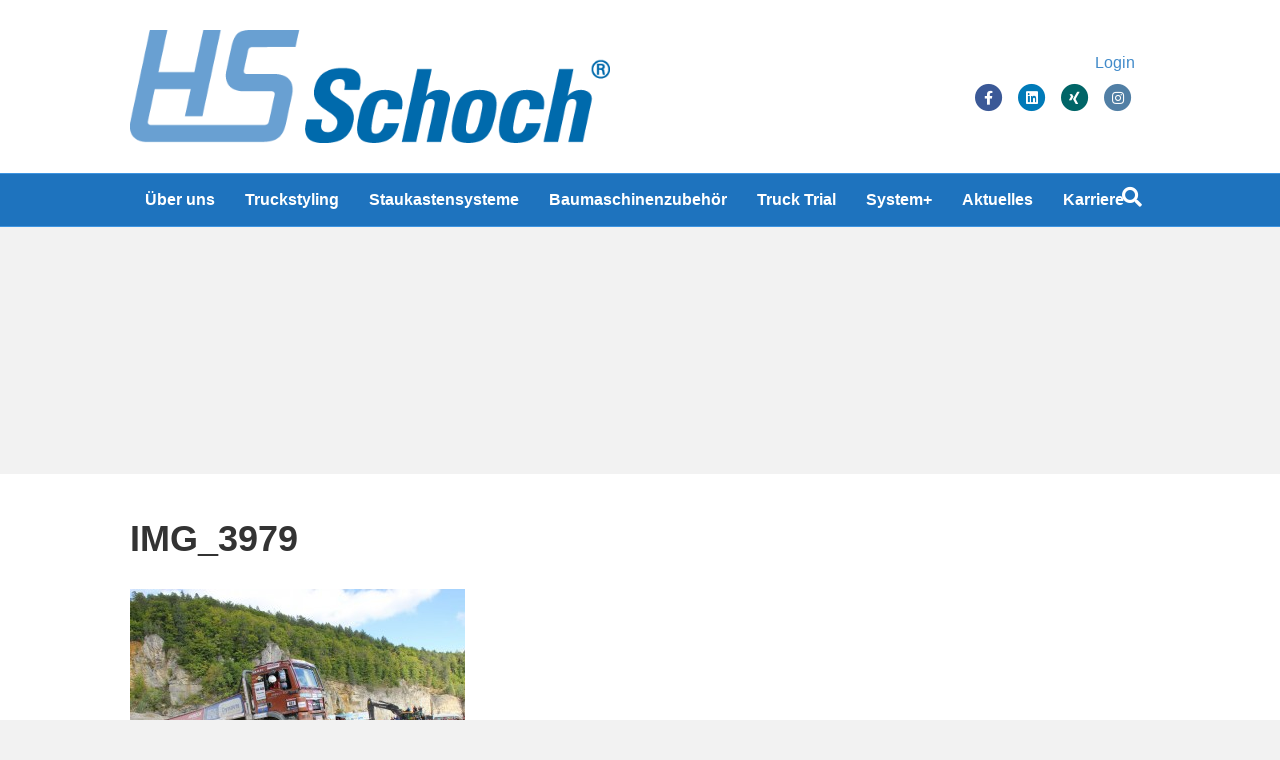

--- FILE ---
content_type: text/html; charset=UTF-8
request_url: https://www.hs-schoch.de/truck-trial-team-man/hs-schoch-hardox-team-galerie/img_3979/
body_size: 12134
content:
<!DOCTYPE html>
<html lang="de">
<head>
<meta charset="UTF-8" />
<script>
var gform;gform||(document.addEventListener("gform_main_scripts_loaded",function(){gform.scriptsLoaded=!0}),document.addEventListener("gform/theme/scripts_loaded",function(){gform.themeScriptsLoaded=!0}),window.addEventListener("DOMContentLoaded",function(){gform.domLoaded=!0}),gform={domLoaded:!1,scriptsLoaded:!1,themeScriptsLoaded:!1,isFormEditor:()=>"function"==typeof InitializeEditor,callIfLoaded:function(o){return!(!gform.domLoaded||!gform.scriptsLoaded||!gform.themeScriptsLoaded&&!gform.isFormEditor()||(gform.isFormEditor()&&console.warn("The use of gform.initializeOnLoaded() is deprecated in the form editor context and will be removed in Gravity Forms 3.1."),o(),0))},initializeOnLoaded:function(o){gform.callIfLoaded(o)||(document.addEventListener("gform_main_scripts_loaded",()=>{gform.scriptsLoaded=!0,gform.callIfLoaded(o)}),document.addEventListener("gform/theme/scripts_loaded",()=>{gform.themeScriptsLoaded=!0,gform.callIfLoaded(o)}),window.addEventListener("DOMContentLoaded",()=>{gform.domLoaded=!0,gform.callIfLoaded(o)}))},hooks:{action:{},filter:{}},addAction:function(o,r,e,t){gform.addHook("action",o,r,e,t)},addFilter:function(o,r,e,t){gform.addHook("filter",o,r,e,t)},doAction:function(o){gform.doHook("action",o,arguments)},applyFilters:function(o){return gform.doHook("filter",o,arguments)},removeAction:function(o,r){gform.removeHook("action",o,r)},removeFilter:function(o,r,e){gform.removeHook("filter",o,r,e)},addHook:function(o,r,e,t,n){null==gform.hooks[o][r]&&(gform.hooks[o][r]=[]);var d=gform.hooks[o][r];null==n&&(n=r+"_"+d.length),gform.hooks[o][r].push({tag:n,callable:e,priority:t=null==t?10:t})},doHook:function(r,o,e){var t;if(e=Array.prototype.slice.call(e,1),null!=gform.hooks[r][o]&&((o=gform.hooks[r][o]).sort(function(o,r){return o.priority-r.priority}),o.forEach(function(o){"function"!=typeof(t=o.callable)&&(t=window[t]),"action"==r?t.apply(null,e):e[0]=t.apply(null,e)})),"filter"==r)return e[0]},removeHook:function(o,r,t,n){var e;null!=gform.hooks[o][r]&&(e=(e=gform.hooks[o][r]).filter(function(o,r,e){return!!(null!=n&&n!=o.tag||null!=t&&t!=o.priority)}),gform.hooks[o][r]=e)}});
</script>

<meta name='viewport' content='width=device-width, initial-scale=1.0' />
<meta http-equiv='X-UA-Compatible' content='IE=edge' />
<link rel="profile" href="https://gmpg.org/xfn/11" />
<meta name='robots' content='index, follow, max-image-preview:large, max-snippet:-1, max-video-preview:-1' />

	<!-- This site is optimized with the Yoast SEO plugin v24.4 - https://yoast.com/wordpress/plugins/seo/ -->
	<title>IMG_3979 - HS Schoch</title>
	<link rel="canonical" href="https://www.hs-schoch.de/truck-trial-team-man/hs-schoch-hardox-team-galerie/img_3979/" />
	<meta property="og:locale" content="de_DE" />
	<meta property="og:type" content="article" />
	<meta property="og:title" content="IMG_3979 - HS Schoch" />
	<meta property="og:url" content="https://www.hs-schoch.de/truck-trial-team-man/hs-schoch-hardox-team-galerie/img_3979/" />
	<meta property="og:site_name" content="HS Schoch" />
	<meta property="article:publisher" content="https://www.facebook.com/HS-Schoch-158207287536648/?fref=ts" />
	<meta property="og:image" content="https://www.hs-schoch.de/truck-trial-team-man/hs-schoch-hardox-team-galerie/img_3979" />
	<meta property="og:image:width" content="1000" />
	<meta property="og:image:height" content="750" />
	<meta property="og:image:type" content="image/jpeg" />
	<meta name="twitter:card" content="summary_large_image" />
	<script type="application/ld+json" class="yoast-schema-graph">{"@context":"https://schema.org","@graph":[{"@type":"WebPage","@id":"https://www.hs-schoch.de/truck-trial-team-man/hs-schoch-hardox-team-galerie/img_3979/","url":"https://www.hs-schoch.de/truck-trial-team-man/hs-schoch-hardox-team-galerie/img_3979/","name":"IMG_3979 - HS Schoch","isPartOf":{"@id":"https://www.hs-schoch.de/#website"},"primaryImageOfPage":{"@id":"https://www.hs-schoch.de/truck-trial-team-man/hs-schoch-hardox-team-galerie/img_3979/#primaryimage"},"image":{"@id":"https://www.hs-schoch.de/truck-trial-team-man/hs-schoch-hardox-team-galerie/img_3979/#primaryimage"},"thumbnailUrl":"https://www.hs-schoch.de/wp-content/uploads/sites/6/2012/02/IMG_3979.jpg","datePublished":"2017-09-12T06:59:13+00:00","breadcrumb":{"@id":"https://www.hs-schoch.de/truck-trial-team-man/hs-schoch-hardox-team-galerie/img_3979/#breadcrumb"},"inLanguage":"de","potentialAction":[{"@type":"ReadAction","target":["https://www.hs-schoch.de/truck-trial-team-man/hs-schoch-hardox-team-galerie/img_3979/"]}]},{"@type":"ImageObject","inLanguage":"de","@id":"https://www.hs-schoch.de/truck-trial-team-man/hs-schoch-hardox-team-galerie/img_3979/#primaryimage","url":"https://www.hs-schoch.de/wp-content/uploads/sites/6/2012/02/IMG_3979.jpg","contentUrl":"https://www.hs-schoch.de/wp-content/uploads/sites/6/2012/02/IMG_3979.jpg","width":1000,"height":750},{"@type":"BreadcrumbList","@id":"https://www.hs-schoch.de/truck-trial-team-man/hs-schoch-hardox-team-galerie/img_3979/#breadcrumb","itemListElement":[{"@type":"ListItem","position":1,"name":"Home","item":"https://www.hs-schoch.de/"},{"@type":"ListItem","position":2,"name":"Truck Trial","item":"https://www.hs-schoch.de/truck-trial-team-man/truck-trial-info/"},{"@type":"ListItem","position":3,"name":"Galerie","item":"https://www.hs-schoch.de/truck-trial-team-man/hs-schoch-hardox-team-galerie/"},{"@type":"ListItem","position":4,"name":"IMG_3979"}]},{"@type":"WebSite","@id":"https://www.hs-schoch.de/#website","url":"https://www.hs-schoch.de/","name":"HS Schoch","description":"HS Schoch Gruppe","potentialAction":[{"@type":"SearchAction","target":{"@type":"EntryPoint","urlTemplate":"https://www.hs-schoch.de/?s={search_term_string}"},"query-input":{"@type":"PropertyValueSpecification","valueRequired":true,"valueName":"search_term_string"}}],"inLanguage":"de"}]}</script>
	<!-- / Yoast SEO plugin. -->


<link rel="alternate" type="application/rss+xml" title="HS Schoch &raquo; Feed" href="https://www.hs-schoch.de/feed/" />
<link rel="alternate" type="application/rss+xml" title="HS Schoch &raquo; Kommentar-Feed" href="https://www.hs-schoch.de/comments/feed/" />
<script>
window._wpemojiSettings = {"baseUrl":"https:\/\/s.w.org\/images\/core\/emoji\/15.0.3\/72x72\/","ext":".png","svgUrl":"https:\/\/s.w.org\/images\/core\/emoji\/15.0.3\/svg\/","svgExt":".svg","source":{"concatemoji":"https:\/\/www.hs-schoch.de\/wp-includes\/js\/wp-emoji-release.min.js?ver=2441dba45bc8045384fd6f82ea4b370c"}};
/*! This file is auto-generated */
!function(i,n){var o,s,e;function c(e){try{var t={supportTests:e,timestamp:(new Date).valueOf()};sessionStorage.setItem(o,JSON.stringify(t))}catch(e){}}function p(e,t,n){e.clearRect(0,0,e.canvas.width,e.canvas.height),e.fillText(t,0,0);var t=new Uint32Array(e.getImageData(0,0,e.canvas.width,e.canvas.height).data),r=(e.clearRect(0,0,e.canvas.width,e.canvas.height),e.fillText(n,0,0),new Uint32Array(e.getImageData(0,0,e.canvas.width,e.canvas.height).data));return t.every(function(e,t){return e===r[t]})}function u(e,t,n){switch(t){case"flag":return n(e,"\ud83c\udff3\ufe0f\u200d\u26a7\ufe0f","\ud83c\udff3\ufe0f\u200b\u26a7\ufe0f")?!1:!n(e,"\ud83c\uddfa\ud83c\uddf3","\ud83c\uddfa\u200b\ud83c\uddf3")&&!n(e,"\ud83c\udff4\udb40\udc67\udb40\udc62\udb40\udc65\udb40\udc6e\udb40\udc67\udb40\udc7f","\ud83c\udff4\u200b\udb40\udc67\u200b\udb40\udc62\u200b\udb40\udc65\u200b\udb40\udc6e\u200b\udb40\udc67\u200b\udb40\udc7f");case"emoji":return!n(e,"\ud83d\udc26\u200d\u2b1b","\ud83d\udc26\u200b\u2b1b")}return!1}function f(e,t,n){var r="undefined"!=typeof WorkerGlobalScope&&self instanceof WorkerGlobalScope?new OffscreenCanvas(300,150):i.createElement("canvas"),a=r.getContext("2d",{willReadFrequently:!0}),o=(a.textBaseline="top",a.font="600 32px Arial",{});return e.forEach(function(e){o[e]=t(a,e,n)}),o}function t(e){var t=i.createElement("script");t.src=e,t.defer=!0,i.head.appendChild(t)}"undefined"!=typeof Promise&&(o="wpEmojiSettingsSupports",s=["flag","emoji"],n.supports={everything:!0,everythingExceptFlag:!0},e=new Promise(function(e){i.addEventListener("DOMContentLoaded",e,{once:!0})}),new Promise(function(t){var n=function(){try{var e=JSON.parse(sessionStorage.getItem(o));if("object"==typeof e&&"number"==typeof e.timestamp&&(new Date).valueOf()<e.timestamp+604800&&"object"==typeof e.supportTests)return e.supportTests}catch(e){}return null}();if(!n){if("undefined"!=typeof Worker&&"undefined"!=typeof OffscreenCanvas&&"undefined"!=typeof URL&&URL.createObjectURL&&"undefined"!=typeof Blob)try{var e="postMessage("+f.toString()+"("+[JSON.stringify(s),u.toString(),p.toString()].join(",")+"));",r=new Blob([e],{type:"text/javascript"}),a=new Worker(URL.createObjectURL(r),{name:"wpTestEmojiSupports"});return void(a.onmessage=function(e){c(n=e.data),a.terminate(),t(n)})}catch(e){}c(n=f(s,u,p))}t(n)}).then(function(e){for(var t in e)n.supports[t]=e[t],n.supports.everything=n.supports.everything&&n.supports[t],"flag"!==t&&(n.supports.everythingExceptFlag=n.supports.everythingExceptFlag&&n.supports[t]);n.supports.everythingExceptFlag=n.supports.everythingExceptFlag&&!n.supports.flag,n.DOMReady=!1,n.readyCallback=function(){n.DOMReady=!0}}).then(function(){return e}).then(function(){var e;n.supports.everything||(n.readyCallback(),(e=n.source||{}).concatemoji?t(e.concatemoji):e.wpemoji&&e.twemoji&&(t(e.twemoji),t(e.wpemoji)))}))}((window,document),window._wpemojiSettings);
</script>
<style id='wp-emoji-styles-inline-css'>

	img.wp-smiley, img.emoji {
		display: inline !important;
		border: none !important;
		box-shadow: none !important;
		height: 1em !important;
		width: 1em !important;
		margin: 0 0.07em !important;
		vertical-align: -0.1em !important;
		background: none !important;
		padding: 0 !important;
	}
</style>
<link rel='stylesheet' id='wp-block-library-css' href='https://www.hs-schoch.de/wp-includes/css/dist/block-library/style.min.css?ver=2441dba45bc8045384fd6f82ea4b370c' media='all' />
<style id='wp-block-library-theme-inline-css'>
.wp-block-audio :where(figcaption){color:#555;font-size:13px;text-align:center}.is-dark-theme .wp-block-audio :where(figcaption){color:#ffffffa6}.wp-block-audio{margin:0 0 1em}.wp-block-code{border:1px solid #ccc;border-radius:4px;font-family:Menlo,Consolas,monaco,monospace;padding:.8em 1em}.wp-block-embed :where(figcaption){color:#555;font-size:13px;text-align:center}.is-dark-theme .wp-block-embed :where(figcaption){color:#ffffffa6}.wp-block-embed{margin:0 0 1em}.blocks-gallery-caption{color:#555;font-size:13px;text-align:center}.is-dark-theme .blocks-gallery-caption{color:#ffffffa6}:root :where(.wp-block-image figcaption){color:#555;font-size:13px;text-align:center}.is-dark-theme :root :where(.wp-block-image figcaption){color:#ffffffa6}.wp-block-image{margin:0 0 1em}.wp-block-pullquote{border-bottom:4px solid;border-top:4px solid;color:currentColor;margin-bottom:1.75em}.wp-block-pullquote cite,.wp-block-pullquote footer,.wp-block-pullquote__citation{color:currentColor;font-size:.8125em;font-style:normal;text-transform:uppercase}.wp-block-quote{border-left:.25em solid;margin:0 0 1.75em;padding-left:1em}.wp-block-quote cite,.wp-block-quote footer{color:currentColor;font-size:.8125em;font-style:normal;position:relative}.wp-block-quote.has-text-align-right{border-left:none;border-right:.25em solid;padding-left:0;padding-right:1em}.wp-block-quote.has-text-align-center{border:none;padding-left:0}.wp-block-quote.is-large,.wp-block-quote.is-style-large,.wp-block-quote.is-style-plain{border:none}.wp-block-search .wp-block-search__label{font-weight:700}.wp-block-search__button{border:1px solid #ccc;padding:.375em .625em}:where(.wp-block-group.has-background){padding:1.25em 2.375em}.wp-block-separator.has-css-opacity{opacity:.4}.wp-block-separator{border:none;border-bottom:2px solid;margin-left:auto;margin-right:auto}.wp-block-separator.has-alpha-channel-opacity{opacity:1}.wp-block-separator:not(.is-style-wide):not(.is-style-dots){width:100px}.wp-block-separator.has-background:not(.is-style-dots){border-bottom:none;height:1px}.wp-block-separator.has-background:not(.is-style-wide):not(.is-style-dots){height:2px}.wp-block-table{margin:0 0 1em}.wp-block-table td,.wp-block-table th{word-break:normal}.wp-block-table :where(figcaption){color:#555;font-size:13px;text-align:center}.is-dark-theme .wp-block-table :where(figcaption){color:#ffffffa6}.wp-block-video :where(figcaption){color:#555;font-size:13px;text-align:center}.is-dark-theme .wp-block-video :where(figcaption){color:#ffffffa6}.wp-block-video{margin:0 0 1em}:root :where(.wp-block-template-part.has-background){margin-bottom:0;margin-top:0;padding:1.25em 2.375em}
</style>
<style id='classic-theme-styles-inline-css'>
/*! This file is auto-generated */
.wp-block-button__link{color:#fff;background-color:#32373c;border-radius:9999px;box-shadow:none;text-decoration:none;padding:calc(.667em + 2px) calc(1.333em + 2px);font-size:1.125em}.wp-block-file__button{background:#32373c;color:#fff;text-decoration:none}
</style>
<style id='global-styles-inline-css'>
:root{--wp--preset--aspect-ratio--square: 1;--wp--preset--aspect-ratio--4-3: 4/3;--wp--preset--aspect-ratio--3-4: 3/4;--wp--preset--aspect-ratio--3-2: 3/2;--wp--preset--aspect-ratio--2-3: 2/3;--wp--preset--aspect-ratio--16-9: 16/9;--wp--preset--aspect-ratio--9-16: 9/16;--wp--preset--color--black: #000000;--wp--preset--color--cyan-bluish-gray: #abb8c3;--wp--preset--color--white: #ffffff;--wp--preset--color--pale-pink: #f78da7;--wp--preset--color--vivid-red: #cf2e2e;--wp--preset--color--luminous-vivid-orange: #ff6900;--wp--preset--color--luminous-vivid-amber: #fcb900;--wp--preset--color--light-green-cyan: #7bdcb5;--wp--preset--color--vivid-green-cyan: #00d084;--wp--preset--color--pale-cyan-blue: #8ed1fc;--wp--preset--color--vivid-cyan-blue: #0693e3;--wp--preset--color--vivid-purple: #9b51e0;--wp--preset--color--fl-heading-text: #333333;--wp--preset--color--fl-body-bg: #f2f2f2;--wp--preset--color--fl-body-text: #757575;--wp--preset--color--fl-accent: #2b7bb9;--wp--preset--color--fl-accent-hover: #6aace4;--wp--preset--color--fl-topbar-bg: #ffffff;--wp--preset--color--fl-topbar-text: #757575;--wp--preset--color--fl-topbar-link: #2b7bb9;--wp--preset--color--fl-topbar-hover: #2b7bb9;--wp--preset--color--fl-header-bg: #ffffff;--wp--preset--color--fl-header-text: #000000;--wp--preset--color--fl-header-link: #428bca;--wp--preset--color--fl-header-hover: #2b7bb9;--wp--preset--color--fl-nav-bg: #1e73be;--wp--preset--color--fl-nav-link: #ffffff;--wp--preset--color--fl-nav-hover: #e8e8e8;--wp--preset--color--fl-content-bg: #ffffff;--wp--preset--color--fl-footer-widgets-bg: #ffffff;--wp--preset--color--fl-footer-widgets-text: #757575;--wp--preset--color--fl-footer-widgets-link: #2b7bb9;--wp--preset--color--fl-footer-widgets-hover: #2b7bb9;--wp--preset--color--fl-footer-bg: #ffffff;--wp--preset--color--fl-footer-text: #757575;--wp--preset--color--fl-footer-link: #2b7bb9;--wp--preset--color--fl-footer-hover: #2b7bb9;--wp--preset--gradient--vivid-cyan-blue-to-vivid-purple: linear-gradient(135deg,rgba(6,147,227,1) 0%,rgb(155,81,224) 100%);--wp--preset--gradient--light-green-cyan-to-vivid-green-cyan: linear-gradient(135deg,rgb(122,220,180) 0%,rgb(0,208,130) 100%);--wp--preset--gradient--luminous-vivid-amber-to-luminous-vivid-orange: linear-gradient(135deg,rgba(252,185,0,1) 0%,rgba(255,105,0,1) 100%);--wp--preset--gradient--luminous-vivid-orange-to-vivid-red: linear-gradient(135deg,rgba(255,105,0,1) 0%,rgb(207,46,46) 100%);--wp--preset--gradient--very-light-gray-to-cyan-bluish-gray: linear-gradient(135deg,rgb(238,238,238) 0%,rgb(169,184,195) 100%);--wp--preset--gradient--cool-to-warm-spectrum: linear-gradient(135deg,rgb(74,234,220) 0%,rgb(151,120,209) 20%,rgb(207,42,186) 40%,rgb(238,44,130) 60%,rgb(251,105,98) 80%,rgb(254,248,76) 100%);--wp--preset--gradient--blush-light-purple: linear-gradient(135deg,rgb(255,206,236) 0%,rgb(152,150,240) 100%);--wp--preset--gradient--blush-bordeaux: linear-gradient(135deg,rgb(254,205,165) 0%,rgb(254,45,45) 50%,rgb(107,0,62) 100%);--wp--preset--gradient--luminous-dusk: linear-gradient(135deg,rgb(255,203,112) 0%,rgb(199,81,192) 50%,rgb(65,88,208) 100%);--wp--preset--gradient--pale-ocean: linear-gradient(135deg,rgb(255,245,203) 0%,rgb(182,227,212) 50%,rgb(51,167,181) 100%);--wp--preset--gradient--electric-grass: linear-gradient(135deg,rgb(202,248,128) 0%,rgb(113,206,126) 100%);--wp--preset--gradient--midnight: linear-gradient(135deg,rgb(2,3,129) 0%,rgb(40,116,252) 100%);--wp--preset--font-size--small: 13px;--wp--preset--font-size--medium: 20px;--wp--preset--font-size--large: 36px;--wp--preset--font-size--x-large: 42px;--wp--preset--font-family--inter: "Inter", sans-serif;--wp--preset--font-family--cardo: Cardo;--wp--preset--spacing--20: 0.44rem;--wp--preset--spacing--30: 0.67rem;--wp--preset--spacing--40: 1rem;--wp--preset--spacing--50: 1.5rem;--wp--preset--spacing--60: 2.25rem;--wp--preset--spacing--70: 3.38rem;--wp--preset--spacing--80: 5.06rem;--wp--preset--shadow--natural: 6px 6px 9px rgba(0, 0, 0, 0.2);--wp--preset--shadow--deep: 12px 12px 50px rgba(0, 0, 0, 0.4);--wp--preset--shadow--sharp: 6px 6px 0px rgba(0, 0, 0, 0.2);--wp--preset--shadow--outlined: 6px 6px 0px -3px rgba(255, 255, 255, 1), 6px 6px rgba(0, 0, 0, 1);--wp--preset--shadow--crisp: 6px 6px 0px rgba(0, 0, 0, 1);}:where(.is-layout-flex){gap: 0.5em;}:where(.is-layout-grid){gap: 0.5em;}body .is-layout-flex{display: flex;}.is-layout-flex{flex-wrap: wrap;align-items: center;}.is-layout-flex > :is(*, div){margin: 0;}body .is-layout-grid{display: grid;}.is-layout-grid > :is(*, div){margin: 0;}:where(.wp-block-columns.is-layout-flex){gap: 2em;}:where(.wp-block-columns.is-layout-grid){gap: 2em;}:where(.wp-block-post-template.is-layout-flex){gap: 1.25em;}:where(.wp-block-post-template.is-layout-grid){gap: 1.25em;}.has-black-color{color: var(--wp--preset--color--black) !important;}.has-cyan-bluish-gray-color{color: var(--wp--preset--color--cyan-bluish-gray) !important;}.has-white-color{color: var(--wp--preset--color--white) !important;}.has-pale-pink-color{color: var(--wp--preset--color--pale-pink) !important;}.has-vivid-red-color{color: var(--wp--preset--color--vivid-red) !important;}.has-luminous-vivid-orange-color{color: var(--wp--preset--color--luminous-vivid-orange) !important;}.has-luminous-vivid-amber-color{color: var(--wp--preset--color--luminous-vivid-amber) !important;}.has-light-green-cyan-color{color: var(--wp--preset--color--light-green-cyan) !important;}.has-vivid-green-cyan-color{color: var(--wp--preset--color--vivid-green-cyan) !important;}.has-pale-cyan-blue-color{color: var(--wp--preset--color--pale-cyan-blue) !important;}.has-vivid-cyan-blue-color{color: var(--wp--preset--color--vivid-cyan-blue) !important;}.has-vivid-purple-color{color: var(--wp--preset--color--vivid-purple) !important;}.has-black-background-color{background-color: var(--wp--preset--color--black) !important;}.has-cyan-bluish-gray-background-color{background-color: var(--wp--preset--color--cyan-bluish-gray) !important;}.has-white-background-color{background-color: var(--wp--preset--color--white) !important;}.has-pale-pink-background-color{background-color: var(--wp--preset--color--pale-pink) !important;}.has-vivid-red-background-color{background-color: var(--wp--preset--color--vivid-red) !important;}.has-luminous-vivid-orange-background-color{background-color: var(--wp--preset--color--luminous-vivid-orange) !important;}.has-luminous-vivid-amber-background-color{background-color: var(--wp--preset--color--luminous-vivid-amber) !important;}.has-light-green-cyan-background-color{background-color: var(--wp--preset--color--light-green-cyan) !important;}.has-vivid-green-cyan-background-color{background-color: var(--wp--preset--color--vivid-green-cyan) !important;}.has-pale-cyan-blue-background-color{background-color: var(--wp--preset--color--pale-cyan-blue) !important;}.has-vivid-cyan-blue-background-color{background-color: var(--wp--preset--color--vivid-cyan-blue) !important;}.has-vivid-purple-background-color{background-color: var(--wp--preset--color--vivid-purple) !important;}.has-black-border-color{border-color: var(--wp--preset--color--black) !important;}.has-cyan-bluish-gray-border-color{border-color: var(--wp--preset--color--cyan-bluish-gray) !important;}.has-white-border-color{border-color: var(--wp--preset--color--white) !important;}.has-pale-pink-border-color{border-color: var(--wp--preset--color--pale-pink) !important;}.has-vivid-red-border-color{border-color: var(--wp--preset--color--vivid-red) !important;}.has-luminous-vivid-orange-border-color{border-color: var(--wp--preset--color--luminous-vivid-orange) !important;}.has-luminous-vivid-amber-border-color{border-color: var(--wp--preset--color--luminous-vivid-amber) !important;}.has-light-green-cyan-border-color{border-color: var(--wp--preset--color--light-green-cyan) !important;}.has-vivid-green-cyan-border-color{border-color: var(--wp--preset--color--vivid-green-cyan) !important;}.has-pale-cyan-blue-border-color{border-color: var(--wp--preset--color--pale-cyan-blue) !important;}.has-vivid-cyan-blue-border-color{border-color: var(--wp--preset--color--vivid-cyan-blue) !important;}.has-vivid-purple-border-color{border-color: var(--wp--preset--color--vivid-purple) !important;}.has-vivid-cyan-blue-to-vivid-purple-gradient-background{background: var(--wp--preset--gradient--vivid-cyan-blue-to-vivid-purple) !important;}.has-light-green-cyan-to-vivid-green-cyan-gradient-background{background: var(--wp--preset--gradient--light-green-cyan-to-vivid-green-cyan) !important;}.has-luminous-vivid-amber-to-luminous-vivid-orange-gradient-background{background: var(--wp--preset--gradient--luminous-vivid-amber-to-luminous-vivid-orange) !important;}.has-luminous-vivid-orange-to-vivid-red-gradient-background{background: var(--wp--preset--gradient--luminous-vivid-orange-to-vivid-red) !important;}.has-very-light-gray-to-cyan-bluish-gray-gradient-background{background: var(--wp--preset--gradient--very-light-gray-to-cyan-bluish-gray) !important;}.has-cool-to-warm-spectrum-gradient-background{background: var(--wp--preset--gradient--cool-to-warm-spectrum) !important;}.has-blush-light-purple-gradient-background{background: var(--wp--preset--gradient--blush-light-purple) !important;}.has-blush-bordeaux-gradient-background{background: var(--wp--preset--gradient--blush-bordeaux) !important;}.has-luminous-dusk-gradient-background{background: var(--wp--preset--gradient--luminous-dusk) !important;}.has-pale-ocean-gradient-background{background: var(--wp--preset--gradient--pale-ocean) !important;}.has-electric-grass-gradient-background{background: var(--wp--preset--gradient--electric-grass) !important;}.has-midnight-gradient-background{background: var(--wp--preset--gradient--midnight) !important;}.has-small-font-size{font-size: var(--wp--preset--font-size--small) !important;}.has-medium-font-size{font-size: var(--wp--preset--font-size--medium) !important;}.has-large-font-size{font-size: var(--wp--preset--font-size--large) !important;}.has-x-large-font-size{font-size: var(--wp--preset--font-size--x-large) !important;}
:where(.wp-block-post-template.is-layout-flex){gap: 1.25em;}:where(.wp-block-post-template.is-layout-grid){gap: 1.25em;}
:where(.wp-block-columns.is-layout-flex){gap: 2em;}:where(.wp-block-columns.is-layout-grid){gap: 2em;}
:root :where(.wp-block-pullquote){font-size: 1.5em;line-height: 1.6;}
</style>
<link rel='stylesheet' id='cartmagician-css' href='https://www.hs-schoch.de/wp-content/plugins/cartmagician-pro/assets/cartmagician.css?ver=1.0' media='all' />
<link rel='stylesheet' id='woocommerce-layout-css' href='https://www.hs-schoch.de/wp-content/plugins/woocommerce/assets/css/woocommerce-layout.css?ver=9.3.3' media='all' />
<link rel='stylesheet' id='woocommerce-smallscreen-css' href='https://www.hs-schoch.de/wp-content/plugins/woocommerce/assets/css/woocommerce-smallscreen.css?ver=9.3.3' media='only screen and (max-width: 767px)' />
<link rel='stylesheet' id='woocommerce-general-css' href='https://www.hs-schoch.de/wp-content/plugins/woocommerce/assets/css/woocommerce.css?ver=9.3.3' media='all' />
<style id='woocommerce-inline-inline-css'>
.woocommerce form .form-row .required { visibility: visible; }
</style>
<link rel='stylesheet' id='slb_core-css' href='https://www.hs-schoch.de/wp-content/plugins/simple-lightbox/client/css/app.css?ver=2.9.4' media='all' />
<link rel='stylesheet' id='woocommerce-gzd-layout-css' href='https://www.hs-schoch.de/wp-content/plugins/woocommerce-germanized/build/static/layout-styles.css?ver=3.18.7' media='all' />
<style id='woocommerce-gzd-layout-inline-css'>
.woocommerce-checkout .shop_table { background-color: #eeeeee; } .product p.deposit-packaging-type { font-size: 1.25em !important; } p.woocommerce-shipping-destination { display: none; }
                .wc-gzd-nutri-score-value-a {
                    background: url(https://www.hs-schoch.de/wp-content/plugins/woocommerce-germanized/assets/images/nutri-score-a.svg) no-repeat;
                }
                .wc-gzd-nutri-score-value-b {
                    background: url(https://www.hs-schoch.de/wp-content/plugins/woocommerce-germanized/assets/images/nutri-score-b.svg) no-repeat;
                }
                .wc-gzd-nutri-score-value-c {
                    background: url(https://www.hs-schoch.de/wp-content/plugins/woocommerce-germanized/assets/images/nutri-score-c.svg) no-repeat;
                }
                .wc-gzd-nutri-score-value-d {
                    background: url(https://www.hs-schoch.de/wp-content/plugins/woocommerce-germanized/assets/images/nutri-score-d.svg) no-repeat;
                }
                .wc-gzd-nutri-score-value-e {
                    background: url(https://www.hs-schoch.de/wp-content/plugins/woocommerce-germanized/assets/images/nutri-score-e.svg) no-repeat;
                }
            
</style>
<link rel='stylesheet' id='font-awesome-5-css' href='https://www.hs-schoch.de/wp-content/plugins/bb-plugin/fonts/fontawesome/5.15.4/css/all.min.css?ver=2.9.4.1' media='all' />
<link rel='stylesheet' id='font-awesome-css' href='https://www.hs-schoch.de/wp-content/plugins/bb-plugin/fonts/fontawesome/5.15.4/css/v4-shims.min.css?ver=2.9.4.1' media='all' />
<link rel='stylesheet' id='jquery-magnificpopup-css' href='https://www.hs-schoch.de/wp-content/plugins/bb-plugin/css/jquery.magnificpopup.min.css?ver=2.9.4.1' media='all' />
<link rel='stylesheet' id='bootstrap-css' href='https://www.hs-schoch.de/wp-content/themes/bb-theme/css/bootstrap.min.css?ver=1.7.19' media='all' />
<link rel='stylesheet' id='fl-automator-skin-css' href='https://www.hs-schoch.de/wp-content/uploads/sites/6/bb-theme/skin-692ee80dd4888.css?ver=1.7.19' media='all' />
<link rel='stylesheet' id='fl-child-theme-css' href='https://www.hs-schoch.de/wp-content/themes/bb-theme-child/style.css?ver=2441dba45bc8045384fd6f82ea4b370c' media='all' />
<script src="https://www.hs-schoch.de/wp-includes/js/jquery/jquery.min.js?ver=3.7.1" id="jquery-core-js"></script>
<script src="https://www.hs-schoch.de/wp-includes/js/jquery/jquery-migrate.min.js?ver=3.4.1" id="jquery-migrate-js"></script>
<script src="https://www.hs-schoch.de/wp-content/plugins/woocommerce/assets/js/jquery-blockui/jquery.blockUI.min.js?ver=2.7.0-wc.9.3.3" id="jquery-blockui-js" defer data-wp-strategy="defer"></script>
<script id="wc-add-to-cart-js-extra">
var wc_add_to_cart_params = {"ajax_url":"https:\/\/www.hs-schoch.de\/wp-admin\/admin-ajax.php","wc_ajax_url":"\/?wc-ajax=%%endpoint%%","i18n_view_cart":"Warenkorb anzeigen","cart_url":"https:\/\/www.hs-schoch.de\/warenkorb\/","is_cart":"","cart_redirect_after_add":"no"};
</script>
<script src="https://www.hs-schoch.de/wp-content/plugins/woocommerce/assets/js/frontend/add-to-cart.min.js?ver=9.3.3" id="wc-add-to-cart-js" defer data-wp-strategy="defer"></script>
<script src="https://www.hs-schoch.de/wp-content/plugins/woocommerce/assets/js/js-cookie/js.cookie.min.js?ver=2.1.4-wc.9.3.3" id="js-cookie-js" defer data-wp-strategy="defer"></script>
<script id="woocommerce-js-extra">
var woocommerce_params = {"ajax_url":"https:\/\/www.hs-schoch.de\/wp-admin\/admin-ajax.php","wc_ajax_url":"\/?wc-ajax=%%endpoint%%"};
</script>
<script src="https://www.hs-schoch.de/wp-content/plugins/woocommerce/assets/js/frontend/woocommerce.min.js?ver=9.3.3" id="woocommerce-js" defer data-wp-strategy="defer"></script>
<link rel="https://api.w.org/" href="https://www.hs-schoch.de/wp-json/" /><link rel="alternate" title="JSON" type="application/json" href="https://www.hs-schoch.de/wp-json/wp/v2/media/6220" /><link rel="EditURI" type="application/rsd+xml" title="RSD" href="https://www.hs-schoch.de/xmlrpc.php?rsd" />
<link rel="alternate" title="oEmbed (JSON)" type="application/json+oembed" href="https://www.hs-schoch.de/wp-json/oembed/1.0/embed?url=https%3A%2F%2Fwww.hs-schoch.de%2Ftruck-trial-team-man%2Fhs-schoch-hardox-team-galerie%2Fimg_3979%2F" />
<link rel="alternate" title="oEmbed (XML)" type="text/xml+oembed" href="https://www.hs-schoch.de/wp-json/oembed/1.0/embed?url=https%3A%2F%2Fwww.hs-schoch.de%2Ftruck-trial-team-man%2Fhs-schoch-hardox-team-galerie%2Fimg_3979%2F&#038;format=xml" />

<!-- This website runs the Product Feed PRO for WooCommerce by AdTribes.io plugin - version woocommercesea_option_installed_version -->
<meta name="wwp" content="yes" />	<noscript><style>.woocommerce-product-gallery{ opacity: 1 !important; }</style></noscript>
	<style id='wp-fonts-local'>
@font-face{font-family:Inter;font-style:normal;font-weight:300 900;font-display:fallback;src:url('https://www.hs-schoch.de/wp-content/plugins/woocommerce/assets/fonts/Inter-VariableFont_slnt,wght.woff2') format('woff2');font-stretch:normal;}
@font-face{font-family:Cardo;font-style:normal;font-weight:400;font-display:fallback;src:url('https://www.hs-schoch.de/wp-content/plugins/woocommerce/assets/fonts/cardo_normal_400.woff2') format('woff2');}
</style>
<link rel="icon" href="https://www.hs-schoch.de/wp-content/uploads/sites/6/2019/04/cropped-hs-schoch-logo-icon-32x32.png" sizes="32x32" />
<link rel="icon" href="https://www.hs-schoch.de/wp-content/uploads/sites/6/2019/04/cropped-hs-schoch-logo-icon-192x192.png" sizes="192x192" />
<link rel="apple-touch-icon" href="https://www.hs-schoch.de/wp-content/uploads/sites/6/2019/04/cropped-hs-schoch-logo-icon-180x180.png" />
<meta name="msapplication-TileImage" content="https://www.hs-schoch.de/wp-content/uploads/sites/6/2019/04/cropped-hs-schoch-logo-icon-270x270.png" />
		<style id="wp-custom-css">
			.fl-slide-content h2 {
    font-weight: bold;
		margin-top: 20px !important;
}

/*Versteckt Out of Stock Nachricht bei Produkt https://www.hs-schoch.de/produkt/hs-box-p4000-palettenstaukasten/ */
#product-2732 .stock.out-of-stock {
    visibility: hidden;
}		</style>
		<meta name="facebook-domain-verification" content="g8g6dusvvfojkbk7js1srywx7nmef7" />
<script type="text/javascript" src="https://cartmagician.com/js/magicar_plugin.js" id="cartmagician_magicarjs" data-app-key="jdWhXzR316Hithk6"></script>
</head>
<body data-rsssl=1 class="attachment attachment-template-default attachmentid-6220 attachment-jpeg theme-bb-theme fl-builder-2-9-4-1 fl-theme-1-7-19 fl-no-js woocommerce-no-js fl-framework-bootstrap fl-preset-default fl-full-width fl-shrink fl-search-active" itemscope="itemscope" itemtype="https://schema.org/WebPage">
<a aria-label="Zum Inhalt springen" class="fl-screen-reader-text" href="#fl-main-content">Zum Inhalt springen</a><div class="fl-page">
	<header class="fl-page-header fl-page-header-primary fl-page-nav-bottom fl-page-nav-toggle-icon fl-page-nav-toggle-visible-mobile" itemscope="itemscope" itemtype="https://schema.org/WPHeader" role="banner">
	<div class="fl-page-header-wrap">
		<div class="fl-page-header-container container">
			<div class="fl-page-header-row row">
				<div class="col-sm-6 col-md-6 fl-page-header-logo-col">
					<div class="fl-page-header-logo" itemscope="itemscope" itemtype="https://schema.org/Organization">
						<a href="https://www.hs-schoch.de/" itemprop="url"><img class="fl-logo-img" loading="false" data-no-lazy="1"   itemscope itemtype="https://schema.org/ImageObject" src="https://zfe-gmbh.de/hsschoch/wp-content/uploads/sites/6/2015/05/hs-schoch-logo.png" data-retina="" title="" width="1000" data-width="1000" height="750" data-height="750" alt="HS Schoch" /><meta itemprop="name" content="HS Schoch" /></a>
											</div>
				</div>
				<div class="col-sm-6 col-md-6 fl-page-nav-col">
					<div class="fl-page-header-content">
						<div class="fl-page-header-text"><a href="https://www.hs-schoch.de/mein-konto/" class="nav-link" style="width: auto;">Login</a></div>	<div class="fl-social-icons">
	<a href="https://www.facebook.com/HSSchoch.de/" class="fa-stack icon-facebook-f" target="_self" rel="noopener noreferrer"><span class="sr-only">Facebook</span>
					<i aria-hidden="true" class="fas fa-circle fa-stack-2x branded"></i>
					<i aria-hidden="true" class="fab fa-facebook-f branded fa-stack-1x fa-inverse"></i>
					</a><a href="https://www.linkedin.com/company/hs-schoch-gmbh/" class="fa-stack icon-linkedin" target="_self" rel="noopener noreferrer"><span class="sr-only">Linkedin</span>
					<i aria-hidden="true" class="fas fa-circle fa-stack-2x branded"></i>
					<i aria-hidden="true" class="fab fa-linkedin branded fa-stack-1x fa-inverse"></i>
					</a><a href="https://www.xing.com/companies/hsschochgmbh" class="fa-stack icon-xing" target="_self" rel="noopener noreferrer"><span class="sr-only">Xing</span>
					<i aria-hidden="true" class="fas fa-circle fa-stack-2x branded"></i>
					<i aria-hidden="true" class="fab fa-xing branded fa-stack-1x fa-inverse"></i>
					</a><a href="https://www.instagram.com/hs_schoch_truckstyling/" class="fa-stack icon-instagram" target="_self" rel="noopener noreferrer"><span class="sr-only">Instagram</span>
					<i aria-hidden="true" class="fas fa-circle fa-stack-2x branded"></i>
					<i aria-hidden="true" class="fab fa-instagram branded fa-stack-1x fa-inverse"></i>
					</a></div>
					</div>
				</div>
			</div>
		</div>
	</div>
	<div class="fl-page-nav-wrap">
		<div class="fl-page-nav-container container">
			<nav class="fl-page-nav navbar navbar-default navbar-expand-md" aria-label="Header Menü" itemscope="itemscope" itemtype="https://schema.org/SiteNavigationElement" role="navigation">
				<button type="button" class="navbar-toggle navbar-toggler" data-toggle="collapse" data-target=".fl-page-nav-collapse">
					<span><i class="fas fa-bars" aria-hidden="true"></i><span class="sr-only">Navigation</span></span>
				</button>
				<div class="fl-page-nav-collapse collapse navbar-collapse">
					<ul id="menu-hauptmenu" class="nav navbar-nav menu fl-theme-menu"><li id="menu-item-3751" class="menu-item menu-item-type-post_type menu-item-object-page menu-item-has-children menu-item-3751 nav-item"><a href="https://www.hs-schoch.de/blechbearbeitung-pulverbeschichtung/uber-uns/" class="nav-link">Über uns</a><div class="fl-submenu-icon-wrap"><span class="fl-submenu-toggle-icon"></span></div>
<ul class="sub-menu">
	<li id="menu-item-3752" class="menu-item menu-item-type-post_type menu-item-object-page menu-item-3752 nav-item"><a href="https://www.hs-schoch.de/blechbearbeitung-pulverbeschichtung/lkw-zubehoer-blechbearbeitung-pulverbeschichtung/" class="nav-link">Historie</a></li>
	<li id="menu-item-3753" class="menu-item menu-item-type-post_type menu-item-object-page menu-item-3753 nav-item"><a href="https://www.hs-schoch.de/blechbearbeitung-pulverbeschichtung/lkw-zubehoer-verschleissteile-systemkomponente/" class="nav-link">HS-Schoch Gruppe</a></li>
</ul>
</li>
<li id="menu-item-7441" class="menu-item menu-item-type-post_type menu-item-object-page menu-item-has-children menu-item-7441 nav-item"><a href="https://www.hs-schoch.de/blechbearbeitung-pulverbeschichtung/lkw-zubehor-truckstyling/" class="nav-link">Truckstyling</a><div class="fl-submenu-icon-wrap"><span class="fl-submenu-toggle-icon"></span></div>
<ul class="sub-menu">
	<li id="menu-item-8666" class="menu-item menu-item-type-post_type menu-item-object-page menu-item-8666 nav-item"><a href="https://www.hs-schoch.de/shop/" class="nav-link">Shop</a></li>
	<li id="menu-item-7389" class="menu-item menu-item-type-post_type menu-item-object-page menu-item-7389 nav-item"><a href="https://www.hs-schoch.de/kontakt/" class="nav-link">Kontakt</a></li>
	<li id="menu-item-7392" class="menu-item menu-item-type-post_type menu-item-object-page menu-item-7392 nav-item"><a href="https://www.hs-schoch.de/blechbearbeitung-pulverbeschichtung/lkw-zubehor-truckstyling/multimedia/" class="nav-link">Multimedia</a></li>
	<li id="menu-item-7390" class="menu-item menu-item-type-post_type menu-item-object-page menu-item-7390 nav-item"><a href="https://www.hs-schoch.de/blechbearbeitung-pulverbeschichtung/lkw-zubehor-truckstyling/news/" class="nav-link">News</a></li>
</ul>
</li>
<li id="menu-item-9595" class="menu-item menu-item-type-post_type menu-item-object-page menu-item-has-children menu-item-9595 nav-item"><a href="https://www.hs-schoch.de/staukastensysteme/" class="nav-link">Staukastensysteme</a><div class="fl-submenu-icon-wrap"><span class="fl-submenu-toggle-icon"></span></div>
<ul class="sub-menu">
	<li id="menu-item-9605" class="menu-item menu-item-type-post_type menu-item-object-page menu-item-9605 nav-item"><a href="https://www.hs-schoch.de/staukastensysteme/palettenstaukasten/" class="nav-link">Palettenstaukasten</a></li>
	<li id="menu-item-9600" class="menu-item menu-item-type-post_type menu-item-object-page menu-item-9600 nav-item"><a href="https://www.hs-schoch.de/staukastensysteme/staukasten/" class="nav-link">Staukasten</a></li>
	<li id="menu-item-9596" class="menu-item menu-item-type-post_type menu-item-object-page menu-item-9596 nav-item"><a href="https://www.hs-schoch.de/staukastensysteme/transportpritschenbox/" class="nav-link">Transportpritschenbox</a></li>
	<li id="menu-item-9599" class="menu-item menu-item-type-post_type menu-item-object-page menu-item-9599 nav-item"><a href="https://www.hs-schoch.de/staukastensysteme/hubwagenkasten/" class="nav-link">Hubwagenkasten</a></li>
	<li id="menu-item-9598" class="menu-item menu-item-type-post_type menu-item-object-page menu-item-9598 nav-item"><a href="https://www.hs-schoch.de/staukastensysteme/ladebox/" class="nav-link">Ladebox</a></li>
	<li id="menu-item-9601" class="menu-item menu-item-type-post_type menu-item-object-page menu-item-9601 nav-item"><a href="https://www.hs-schoch.de/staukastensysteme/wzk/" class="nav-link">Werkzeugkasten</a></li>
	<li id="menu-item-9602" class="menu-item menu-item-type-post_type menu-item-object-page menu-item-9602 nav-item"><a href="https://www.hs-schoch.de/staukastensysteme/ersatzradkorb/" class="nav-link">Ersatzradkorb</a></li>
</ul>
</li>
<li id="menu-item-2455" class="menu-item menu-item-type-post_type menu-item-object-page menu-item-2455 nav-item"><a target="_blank" rel="noopener" href="http://hs-erdbaugeraete.de/#new_tab" class="nav-link">Baumaschinenzubehör</a></li>
<li id="menu-item-2456" class="menu-item menu-item-type-post_type menu-item-object-page menu-item-has-children menu-item-2456 nav-item"><a href="https://www.hs-schoch.de/truck-trial-team-man/truck-trial-info/" class="nav-link">Truck Trial</a><div class="fl-submenu-icon-wrap"><span class="fl-submenu-toggle-icon"></span></div>
<ul class="sub-menu">
	<li id="menu-item-3770" class="menu-item menu-item-type-post_type menu-item-object-page menu-item-3770 nav-item"><a href="https://www.hs-schoch.de/truck-trial-team-man/hs-schoch-team-europa-truck-trial/" class="nav-link">HS-Schoch-Hendrickson-Team</a></li>
	<li id="menu-item-3771" class="menu-item menu-item-type-post_type menu-item-object-page menu-item-3771 nav-item"><a href="https://www.hs-schoch.de/truck-trial-team-man/europa-truck-trial-termine/" class="nav-link">Termine</a></li>
	<li id="menu-item-3778" class="menu-item menu-item-type-post_type menu-item-object-page menu-item-3778 nav-item"><a href="https://www.hs-schoch.de/truck-trial-team-man/ergebnisse-europa-truck-trial/" class="nav-link">Ergebnisse</a></li>
	<li id="menu-item-3779" class="menu-item menu-item-type-post_type menu-item-object-page menu-item-3779 nav-item"><a href="https://www.hs-schoch.de/truck-trial-team-man/hs-schoch-hardox-team-galerie/" class="nav-link">Galerie &amp; Filme</a></li>
	<li id="menu-item-3780" class="menu-item menu-item-type-post_type menu-item-object-page menu-item-3780 nav-item"><a href="https://www.hs-schoch.de/truck-trial-team-man/sponsoring/" class="nav-link">Sponsoring</a></li>
</ul>
</li>
<li id="menu-item-3777" class="menu-item menu-item-type-post_type menu-item-object-page menu-item-3777 nav-item"><a href="https://www.hs-schoch.de/stahlbau-blechbearbeitung-pulverbeschichtung/systemlieferant-netzwerk/" class="nav-link">System+</a></li>
<li id="menu-item-7388" class="menu-item menu-item-type-post_type menu-item-object-page menu-item-7388 nav-item"><a href="https://www.hs-schoch.de/aktuelles/" class="nav-link">Aktuelles</a></li>
<li id="menu-item-3757" class="menu-item menu-item-type-post_type menu-item-object-page menu-item-3757 nav-item"><a href="https://www.hs-schoch.de/blechbearbeitung-pulverbeschichtung/karriere/" class="nav-link">Karriere</a></li>
</ul><div class="fl-page-nav-search">
	<a href="#" class="fas fa-search" aria-label="Suchen" aria-expanded="false" aria-haspopup="true" id='flsearchform'></a>
	<form method="get" role="search" aria-label="Suchen" action="https://www.hs-schoch.de/" title="Geben Sie ein und drücken Sie die Eingabetaste, um zu suchen.">
		<input type="search" class="fl-search-input form-control" name="s" placeholder="Suchen" value="" aria-labelledby="flsearchform" />
	</form>
</div>
				</div>
			</nav>
		</div>
	</div>
</header><!-- .fl-page-header -->
	<div id="fl-main-content" class="fl-page-content" itemprop="mainContentOfPage" role="main">

		
<div class="fl-content-full container">
	<div class="row">
		<div class="fl-content col-md-12">
			<article class="fl-post post-6220 attachment type-attachment status-inherit hentry" id="fl-post-6220" itemscope="itemscope" itemtype="https://schema.org/CreativeWork">

		<header class="fl-post-header">
		<h1 class="fl-post-title" itemprop="headline">IMG_3979</h1>
			</header><!-- .fl-post-header -->
			<div class="fl-post-content clearfix" itemprop="text">
		<p class="attachment"><a href="https://www.hs-schoch.de/wp-content/uploads/sites/6/2012/02/IMG_3979.jpg" data-slb-active="1" data-slb-asset="976719638" data-slb-internal="0" data-slb-group="6220"><img decoding="async" width="335" height="251" src="https://www.hs-schoch.de/wp-content/uploads/sites/6/2012/02/IMG_3979-335x251.jpg" class="attachment-medium size-medium" alt="" srcset="https://www.hs-schoch.de/wp-content/uploads/sites/6/2012/02/IMG_3979-335x251.jpg 335w, https://www.hs-schoch.de/wp-content/uploads/sites/6/2012/02/IMG_3979-600x450.jpg 600w, https://www.hs-schoch.de/wp-content/uploads/sites/6/2012/02/IMG_3979-745x559.jpg 745w, https://www.hs-schoch.de/wp-content/uploads/sites/6/2012/02/IMG_3979.jpg 1000w" sizes="(max-width: 335px) 100vw, 335px" /></a></p>
	</div><!-- .fl-post-content -->
	
</article>

<!-- .fl-post -->
		</div>
	</div>
</div>


	</div><!-- .fl-page-content -->
		<footer class="fl-page-footer-wrap" itemscope="itemscope" itemtype="https://schema.org/WPFooter"  role="contentinfo">
		<div class="fl-page-footer-widgets">
	<div class="fl-page-footer-widgets-container container">
		<div class="fl-page-footer-widgets-row row">
		<div class="col-sm-4 col-md-4 fl-page-footer-widget-col fl-page-footer-widget-col-1"><aside id="nav_menu-3" class="fl-widget widget_nav_menu"><div class="menu-footermenu-1-container"><ul id="menu-footermenu-1" class="menu"><li id="menu-item-2821" class="menu-item menu-item-type-post_type menu-item-object-page menu-item-2821"><a href="https://www.hs-schoch.de/kontakt/">Kontakt</a></li>
<li id="menu-item-7393" class="menu-item menu-item-type-post_type menu-item-object-page menu-item-7393"><a href="https://www.hs-schoch.de/agb/">AGB</a></li>
<li id="menu-item-7394" class="menu-item menu-item-type-post_type menu-item-object-page menu-item-privacy-policy menu-item-7394"><a rel="privacy-policy" href="https://www.hs-schoch.de/datenschutz/">Datenschutz</a></li>
<li id="menu-item-7395" class="menu-item menu-item-type-post_type menu-item-object-page menu-item-7395"><a href="https://www.hs-schoch.de/impressum/">Impressum</a></li>
<li id="menu-item-8367" class="menu-item menu-item-type-post_type menu-item-object-page menu-item-8367"><a href="https://www.hs-schoch.de/newsletteranmeldung/">Newsletteranmeldung</a></li>
</ul></div></aside></div><div class="col-sm-4 col-md-4 fl-page-footer-widget-col fl-page-footer-widget-col-2"><aside id="nav_menu-4" class="fl-widget widget_nav_menu"><div class="menu-footermenu-2-container"><ul id="menu-footermenu-2" class="menu"><li id="menu-item-2826" class="menu-item menu-item-type-post_type menu-item-object-page menu-item-2826"><a href="https://www.hs-schoch.de/versandkosten__lieferung/">Versandkosten &#038; Lieferung</a></li>
<li id="menu-item-2827" class="menu-item menu-item-type-post_type menu-item-object-page menu-item-2827"><a href="https://www.hs-schoch.de/widerruf/">Widerruf</a></li>
<li id="menu-item-2824" class="menu-item menu-item-type-post_type menu-item-object-page menu-item-2824"><a href="https://www.hs-schoch.de/bestellvorgang/">Bestellvorgang</a></li>
<li id="menu-item-2828" class="menu-item menu-item-type-post_type menu-item-object-page menu-item-2828"><a href="https://www.hs-schoch.de/zahlungsarten/">Zahlungsarten</a></li>
</ul></div></aside></div><div class="col-sm-4 col-md-4 fl-page-footer-widget-col fl-page-footer-widget-col-3">
		<aside id="recent-posts-3" class="fl-widget widget_recent_entries">
		<h4 class="fl-widget-title">Aktuelles</h4>
		<ul>
											<li>
					<a href="https://www.hs-schoch.de/2025/10/08/10-jaehriges-jubilaeum-von-frau-cornelia-rathgeb/">10-jähriges Jubiläum von Frau Cornelia Rathgeb</a>
									</li>
											<li>
					<a href="https://www.hs-schoch.de/2023/08/11/10-jaehriges-jubilaeum-von-herr-girnus/">10-jähriges Jubiläum von Herr Norbert Girnus</a>
									</li>
											<li>
					<a href="https://www.hs-schoch.de/2023/08/07/30-geburtstag-von-herr-fabian-crahmer/">30. Geburtstag von Herr Fabian Crahmer</a>
									</li>
					</ul>

		</aside></div>		</div>
	</div>
</div><!-- .fl-page-footer-widgets -->
<div class="fl-page-footer">
	<div class="fl-page-footer-container container">
		<div class="fl-page-footer-row row">
			<div class="col-md-12 text-center clearfix"><div class="fl-page-footer-text fl-page-footer-text-1">© 2020 HS Schoch | Powered by Alex Frison Webdesign</div></div>					</div>
	</div>
</div><!-- .fl-page-footer -->
	</footer>
		</div><!-- .fl-page -->
	<script>
		(function () {
			var c = document.body.className;
			c = c.replace(/woocommerce-no-js/, 'woocommerce-js');
			document.body.className = c;
		})();
	</script>
	<link rel='stylesheet' id='wc-blocks-style-css' href='https://www.hs-schoch.de/wp-content/plugins/woocommerce/assets/client/blocks/wc-blocks.css?ver=wc-9.3.3' media='all' />
<script src="https://www.hs-schoch.de/wp-content/plugins/cartmagician-pro/assets/js/cartmagician-mobile.js?ver=1.0" id="cartmagician-mobile-js"></script>
<script src="https://www.hs-schoch.de/wp-content/plugins/page-links-to/dist/new-tab.js?ver=3.3.7" id="page-links-to-js"></script>
<script src="https://www.hs-schoch.de/wp-content/plugins/woocommerce/assets/js/sourcebuster/sourcebuster.min.js?ver=9.3.3" id="sourcebuster-js-js"></script>
<script id="wc-order-attribution-js-extra">
var wc_order_attribution = {"params":{"lifetime":1.0e-5,"session":30,"base64":false,"ajaxurl":"https:\/\/www.hs-schoch.de\/wp-admin\/admin-ajax.php","prefix":"wc_order_attribution_","allowTracking":true},"fields":{"source_type":"current.typ","referrer":"current_add.rf","utm_campaign":"current.cmp","utm_source":"current.src","utm_medium":"current.mdm","utm_content":"current.cnt","utm_id":"current.id","utm_term":"current.trm","utm_source_platform":"current.plt","utm_creative_format":"current.fmt","utm_marketing_tactic":"current.tct","session_entry":"current_add.ep","session_start_time":"current_add.fd","session_pages":"session.pgs","session_count":"udata.vst","user_agent":"udata.uag"}};
</script>
<script src="https://www.hs-schoch.de/wp-content/plugins/woocommerce/assets/js/frontend/order-attribution.min.js?ver=9.3.3" id="wc-order-attribution-js"></script>
<script src="https://www.hs-schoch.de/wp-content/plugins/bb-plugin/js/jquery.ba-throttle-debounce.min.js?ver=2.9.4.1" id="jquery-throttle-js"></script>
<script src="https://www.hs-schoch.de/wp-content/plugins/bb-plugin/js/jquery.imagesloaded.min.js?ver=2.9.4.1" id="imagesloaded-js"></script>
<script src="https://www.hs-schoch.de/wp-content/plugins/bb-plugin/js/jquery.magnificpopup.min.js?ver=2.9.4.1" id="jquery-magnificpopup-js"></script>
<script src="https://www.hs-schoch.de/wp-content/plugins/bb-plugin/js/jquery.fitvids.min.js?ver=1.2" id="jquery-fitvids-js"></script>
<script src="https://www.hs-schoch.de/wp-content/themes/bb-theme/js/bootstrap.min.js?ver=1.7.19" id="bootstrap-js"></script>
<script id="fl-automator-js-extra">
var themeopts = {"medium_breakpoint":"992","mobile_breakpoint":"768","lightbox":"enabled","scrollTopPosition":"800"};
</script>
<script src="https://www.hs-schoch.de/wp-content/themes/bb-theme/js/theme.min.js?ver=1.7.19" id="fl-automator-js"></script>
<script src="https://www.hs-schoch.de/wp-content/plugins/simple-lightbox/client/js/prod/lib.core.js?ver=2.9.4" id="slb_core-js"></script>
<script src="https://www.hs-schoch.de/wp-content/plugins/simple-lightbox/client/js/prod/lib.view.js?ver=2.9.4" id="slb_view-js"></script>
<script src="https://www.hs-schoch.de/wp-content/plugins/simple-lightbox/themes/baseline/js/prod/client.js?ver=2.9.4" id="slb-asset-slb_baseline-base-js"></script>
<script src="https://www.hs-schoch.de/wp-content/plugins/simple-lightbox/themes/default/js/prod/client.js?ver=2.9.4" id="slb-asset-slb_default-base-js"></script>
<script src="https://www.hs-schoch.de/wp-content/plugins/simple-lightbox/template-tags/item/js/prod/tag.item.js?ver=2.9.4" id="slb-asset-item-base-js"></script>
<script src="https://www.hs-schoch.de/wp-content/plugins/simple-lightbox/template-tags/ui/js/prod/tag.ui.js?ver=2.9.4" id="slb-asset-ui-base-js"></script>
<script src="https://www.hs-schoch.de/wp-content/plugins/simple-lightbox/content-handlers/image/js/prod/handler.image.js?ver=2.9.4" id="slb-asset-image-base-js"></script>
<script type="text/javascript" id="slb_footer">/* <![CDATA[ */if ( !!window.jQuery ) {(function($){$(document).ready(function(){if ( !!window.SLB && SLB.has_child('View.init') ) { SLB.View.init({"ui_autofit":true,"ui_animate":true,"slideshow_autostart":true,"slideshow_duration":"6","group_loop":true,"ui_overlay_opacity":"0.8","ui_title_default":false,"theme_default":"slb_default","ui_labels":{"loading":"Loading","close":"Close","nav_next":"Next","nav_prev":"Previous","slideshow_start":"Start slideshow","slideshow_stop":"Stop slideshow","group_status":"Item %current% of %total%"}}); }
if ( !!window.SLB && SLB.has_child('View.assets') ) { {$.extend(SLB.View.assets, {"976719638":{"id":6220,"type":"image","internal":true,"source":"https:\/\/www.hs-schoch.de\/wp-content\/uploads\/sites\/6\/2012\/02\/IMG_3979.jpg","title":"IMG_3979","caption":"","description":""}});} }
/* THM */
if ( !!window.SLB && SLB.has_child('View.extend_theme') ) { SLB.View.extend_theme('slb_baseline',{"name":"Grundlinie","parent":"","styles":[{"handle":"base","uri":"https:\/\/www.hs-schoch.de\/wp-content\/plugins\/simple-lightbox\/themes\/baseline\/css\/style.css","deps":[]}],"layout_raw":"<div class=\"slb_container\"><div class=\"slb_content\">{{item.content}}<div class=\"slb_nav\"><span class=\"slb_prev\">{{ui.nav_prev}}<\/span><span class=\"slb_next\">{{ui.nav_next}}<\/span><\/div><div class=\"slb_controls\"><span class=\"slb_close\">{{ui.close}}<\/span><span class=\"slb_slideshow\">{{ui.slideshow_control}}<\/span><\/div><div class=\"slb_loading\">{{ui.loading}}<\/div><\/div><div class=\"slb_details\"><div class=\"inner\"><div class=\"slb_data\"><div class=\"slb_data_content\"><span class=\"slb_data_title\">{{item.title}}<\/span><span class=\"slb_group_status\">{{ui.group_status}}<\/span><div class=\"slb_data_desc\">{{item.description}}<\/div><\/div><\/div><div class=\"slb_nav\"><span class=\"slb_prev\">{{ui.nav_prev}}<\/span><span class=\"slb_next\">{{ui.nav_next}}<\/span><\/div><\/div><\/div><\/div>"}); }if ( !!window.SLB && SLB.has_child('View.extend_theme') ) { SLB.View.extend_theme('slb_default',{"name":"Standard (hell)","parent":"slb_baseline","styles":[{"handle":"base","uri":"https:\/\/www.hs-schoch.de\/wp-content\/plugins\/simple-lightbox\/themes\/default\/css\/style.css","deps":[]}]}); }})})(jQuery);}/* ]]> */</script>
<script type="text/javascript" id="slb_context">/* <![CDATA[ */if ( !!window.jQuery ) {(function($){$(document).ready(function(){if ( !!window.SLB ) { {$.extend(SLB, {"context":["public","user_guest"]});} }})})(jQuery);}/* ]]> */</script>
</body>
</html>


--- FILE ---
content_type: application/javascript; charset=utf-8
request_url: https://www.hs-schoch.de/wp-content/plugins/cartmagician-pro/assets/js/cartmagician-mobile.js?ver=1.0
body_size: 2426
content:
const navigator = window.navigator;
const cm_ua = navigator.userAgent;
const android_support = cm_ua.match(/Android/i);
const iOS_support = cm_ua.match(/iPhone|iPad|iPod/i) || ((navigator.platform === 'MacIntel' && navigator.maxTouchPoints > 3));
const check_iOS_safari = true;
const iOS_safari = ((!!cm_ua.match(/iPad/i) || ((navigator.platform === 'MacIntel' && navigator.maxTouchPoints > 3))) || (!!cm_ua.match(/iPhone/i)) || (!!cm_ua.match(/iPod/i))) && ((!!cm_ua.match(/WebKit/i)) && (!!cm_ua.match(/CriOS/i) != true) && (!!cm_ua.match(/FxiOS/i) != true));



function add_cartmagician_shortcode(div, usdz_path, glb_path) {
	jQuery(document).ready(function( $ ) {
		// Check if a glb file is given (if it does, doesn't need an extra icon)
		if ((glb_path && android_support) && !iOS_safari) {
			// Add required scripts after footer
			div.append('<a href="intent://arvr.google.com/scene-viewer/1.0?file=' + glb_path + '#Intent;scheme=https;package=com.google.android.googlequicksearchbox;action=android.intent.action.VIEW;S.browser_fallback_url=https://developers.google.com/ar;end;"><img src="' + cm_assets + '/img/cartmagician-view-in-space-light.png" width="150" height="39"></a>');
		} else if (usdz_path && (iOS_safari || iOS_support)) {
			// Add ARKit button
			div.append('<a class="cartmagician-product-object-viewer" href="' + usdz_path + '" rel="ar"><img src="' + cm_assets + '/img/cartmagician-view-in-space-light.png" width="150" height="39"></a>');
		}
	});
}

function add_cartmagician(product_id, usdz_path, glb_path) {
	jQuery(document).ready(function( $ ) {
		// Var to know when the arview is open
		let arView = false;
		const vis = function () {
			let i, n, e = { hidden: "visibilitychange", webkitHidden: "webkitvisibilitychange", mozHidden: "mozvisibilitychange", msHidden: "msvisibilitychange"};
			for (i in e) if (i in document) { n = e[i]; break }
			return function (e) { return e && document.addEventListener(n, e), !document[i] }
		}();

		// Find Woo Product Gallery and make sure it's activated and above all
		let woo_product_gallery = $(this).find('.woocommerce-product-gallery');
		woo_product_gallery.attr('z-index', '9999');
		woo_product_gallery.show();

		// Check Support Devices
		if ((usdz_path && iOS_support) || (glb_path && android_support)) {
			// Add arkit object icon
			$('.post-' + product_id + '.product').each(function( i ) {
				// Remove woocommerce zoom icon (if present)
				if ($(this).find('.woocommerce-product-gallery__trigger').length) {
					$(this).find('.woocommerce-product-gallery__trigger').remove()
				}

				// Init picture
				let product_picture = '';
				let product_picture_width = 400;
				let product_picture_height = 400;

				// Check if WooCommerce is using a special mobile viewer
				let woo_placeholder_mobile = $(this).find('.woocommerce-product-gallery__mobile');
				if (woo_placeholder_mobile.length) {
					woo_placeholder_mobile.remove();
				}

				// Check if WooCommerce is using a placeholder
				let woo_placeholder = $(this).find('.woocommerce-product-gallery__image--placeholder');
				if (woo_placeholder.length) {
					// Get product picture
					product_picture = woo_placeholder.find('img').first().attr('src');
					product_picture_width = woo_product_gallery.width();
					product_picture_height = woo_product_gallery.height();

					// Remove default WooCommerce viewer
					woo_placeholder.remove();
				} else {
					// Get product picture
					product_picture = $(this).find('.woocommerce-product-gallery__image').find('a').first().attr('href');
					product_picture_width = woo_product_gallery.width();
					product_picture_height = woo_product_gallery.height();

					// Remove default WooCommerce viewer
					$(this).find('.woocommerce-product-gallery__image').remove();
				}

				// Check if WooCommerce is using a figure div
				let woo_figure = woo_product_gallery.find('figure');
				if (woo_figure.length <= 0) {
					woo_figure = woo_product_gallery.find('.woocommerce-product-gallery__wrapper');
				}

				// Check if it's using "flex-control-nav"
				// Do css styling to prevent visual issues
				let woo_gallery_flex = woo_product_gallery.find(".flex-control-nav");
				if (woo_gallery_flex.length) {
					// Make sure the figure is 100% width or less
					if ((woo_figure.width() / woo_figure.parent().width() * 100) > 100) {
						woo_figure.width("100%");
					}
					// Duplicate the div and move woo_figure to a safe place
					let tmp_woo_figure = woo_figure.clone();
					woo_figure.remove();
					woo_figure = tmp_woo_figure;
					woo_figure.detach().appendTo(woo_product_gallery);
					// Remove flex-control-nav
					woo_gallery_flex.remove();
					// Remove flex-viewport
					woo_product_gallery.find(".flex-viewport").remove();
				}

				// Check if there isn't already an AR viewer attached
				if (!woo_figure.find(".cartmagician-product-object-viewer").length) {
					// Check if a glb file is given (if it does, doesn't need an extra icon)
					if ((glb_path && android_support) /*|| (usdz_path && iOS_support)*/ && !iOS_safari) {
						// Add required scripts after footer
						let body = $('body');
						body.append('<script type="module" src="https://unpkg.com/@google/model-viewer/dist/model-viewer.js"></script>');
						body.append('<script nomodule src="https://unpkg.com/@google/model-viewer/dist/model-viewer-legacy.js"></script>');

						// Add AR viewer
						const enable_preload = true;
						const enable_auto_rotate = false;
						const enable_3d_view = false;
						let model_viewer_config = 'src="' + glb_path + '" ios-src="' + usdz_path + '" alt="' + $(this).find('h1.product_title').text() + '" style="width:100%; height:400px;" background-color="#fff" ar ar-modes="webxr scene-viewer quick-look fallback" ar-scale="auto" exposure="0.33" camera-controls magic-leap';

						// Enable preload (lazy loading)
						if (enable_preload) {
							model_viewer_config += ' preload';
							model_viewer_config += ' poster=' + product_picture;
						}

						// Enable object auto rotation
						if (enable_auto_rotate) {
							model_viewer_config += ' auto-rotate';
						}

						// Disable 3D viewer
						if (!enable_3d_view) {
							model_viewer_config += ' reveal="interaction"';
						}

						let model_viewer = woo_figure.append('<model-viewer ' + model_viewer_config + '></model-viewer>');
					} else if (usdz_path && (iOS_safari || iOS_support)) {
						// Add ARKit icon/loading icon + references
						let cartmagician_icon = woo_product_gallery.prepend('<a class="cartmagician-product-object-viewer" href="' + usdz_path + '" rel="ar"><img class="woocommerce-product-cartmagician-icon" src="' + cm_assets + '/img/arkit-mobile-icon.png"></a>');
						let cartmagician_loading = woo_product_gallery.prepend('<img class="woocommerce-product-cartmagician-icon cartmagician-icon-loading" src="' + cm_assets + '/img/cartmagician-loading.svg">');
						cartmagician_icon = cartmagician_icon.find('.woocommerce-product-cartmagician-icon');
						cartmagician_loading = cartmagician_loading.find('.cartmagician-icon-loading');
						cartmagician_loading.hide();

						// Hide icon if user is on iOS Safari
						if (iOS_safari && check_iOS_safari) {
							cartmagician_icon.hide();
						}

						// Add AR Viewer
						woo_figure.append('<a class="cartmagician-product-object-viewer" href="' + usdz_path + '" rel="ar"><img src="' + product_picture + '" width="' + product_picture_width + '" height="' + product_picture_height + '"></a>');

						// Add loading animation if not on iOS Safari
						let usdz_button = $(this).find('a[href="' + usdz_path + '"]');
						usdz_button.click(function() {
							if (!iOS_safari || (iOS_safari && !check_iOS_safari)) {
								cartmagician_icon.hide();
								cartmagician_loading.show();
								arView = true;
							}
						});

						// Stop animation when leaving page - AR view is triggered when visibility change
						vis(function(){
							if(vis() && arView){
								cartmagician_icon.show();
								cartmagician_loading.hide();
								arView = false;
							}
						});
					}
				}
			});
		}
	});
}
